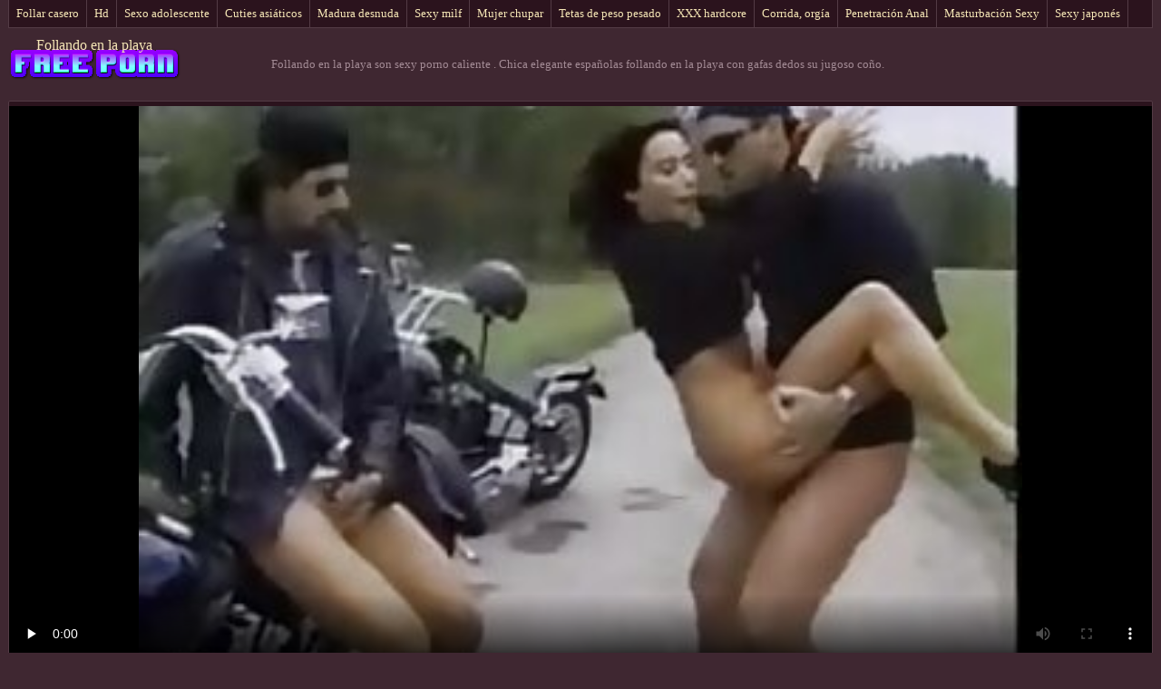

--- FILE ---
content_type: text/html; charset=UTF-8
request_url: https://es.pizdefrumoase.top/video/75/chica-elegante-espa%C3%B1olas-follando-en-la-playa-con-gafas-dedos-su-jugoso-co%C3%B1o
body_size: 4932
content:
<!DOCTYPE html>
<html> 
	<head>
<meta content="origin" name="referrer">
		<meta charset="UTF-8"/>
		<title>Chica elegante españolas follando en la playa con gafas dedos su jugoso coño</title>
		<meta name="description" content="Asombroso  La sensual morena Naudia da un buen espectáculo y se masturba con los españolas follando en la playa dedos para la cámara" />
		<link href="https://es.pizdefrumoase.top/files/candybbwporn.css" type="text/css" rel="stylesheet" />
		
		<link href="https://es.pizdefrumoase.top/files/font.css" rel="stylesheet">
		<meta name="viewport" content="width=device-width, initial-scale=1">
		<meta name="apple-touch-fullscreen" content="YES" />
		<base target="_blank">
		<link rel="canonical" href="https://es.pizdefrumoase.top/video/75/chica-elegante-españolas-follando-en-la-playa-con-gafas-dedos-su-jugoso-coño/"/>
	<style>body { font-family: 'Verdana';}</style></head>
    
<body>
	<div class="wrapblo">
		<div class="tp-seli"><nav role="navigation">
			<ul>
<li><a href="https://es.pizdefrumoase.top/category/amateur/" target="_self">Follar casero</a></li><li><a href="https://es.pizdefrumoase.top/category/hd/" target="_self">Hd</a></li><li><a href="https://es.pizdefrumoase.top/category/teens/" target="_self">Sexo adolescente</a></li><li><a href="https://es.pizdefrumoase.top/category/asian/" target="_self">Cuties asiáticos</a></li><li><a href="https://es.pizdefrumoase.top/category/matures/" target="_self">Madura desnuda</a></li><li><a href="https://es.pizdefrumoase.top/category/milf/" target="_self">Sexy milf</a></li><li><a href="https://es.pizdefrumoase.top/category/blowjobs/" target="_self">Mujer chupar</a></li><li><a href="https://es.pizdefrumoase.top/category/big_boobs/" target="_self">Tetas de peso pesado</a></li><li><a href="https://es.pizdefrumoase.top/category/hardcore/" target="_self">XXX hardcore</a></li><li><a href="https://es.pizdefrumoase.top/category/cumshots/" target="_self">Corrida, orgía</a></li><li><a href="https://es.pizdefrumoase.top/category/anal/" target="_self">Penetración Anal</a></li><li><a href="https://es.pizdefrumoase.top/category/masturbation/" target="_self">Masturbación Sexy</a></li><li><a href="https://es.pizdefrumoase.top/category/japanese/" target="_self">Sexy japonés</a></li><li><a href="https://es.pizdefrumoase.top/category/pussy/" target="_self">Sexy coño</a></li><li><a href="https://es.pizdefrumoase.top/category/voyeur/" target="_self">Caliente voyeur</a></li>
			</ul>
		</div></nav>

		<div class="tpheblo-wra">
			<div class="tpheblo">
	
				<div class="tpheblo-lo"><header role="banner"><a href="https://es.pizdefrumoase.top/" target="_self">Follando en la playa</a></header></div>
<main role="main"><div class="bo-deblo">
<p>Follando en la playa son sexy porno caliente  . Chica elegante españolas follando en la playa con gafas dedos su jugoso coño.</p>
</div>
</div>
</div>
<div class="md-viblo">
<div class="md-plablo">
<style>.play21 { padding-bottom: 50%; position: relative; overflow:hidden; clear: both; margin: 5px 0;}
.play21 video { position: absolute; top: 0; left: 0; width: 100%; height: 100%; background-color: #000; }</style>
<div class="play21">
<video preload="none" controls poster="https://es.pizdefrumoase.top/media/thumbs/5/v00075.jpg?1617464900"><source src="https://vs1.videosrc.net/s/b/bd/bd76aadae9cc21d69201910504820ee1.mp4?md5=wJ6X1WbQB5apFuvRtcmC1A&expires=1769861074" type="video/mp4"/></video>
</div>
</div>
<div class="md-viblo-bo">
<h1>Chica elegante españolas follando en la playa con gafas dedos su jugoso coño</h1><p>La sensual morena Naudia da un buen espectáculo y se masturba con los españolas follando en la playa dedos para la cámara</p>
<div class="md-viblo-ta">
<ul>
<li><span>Categoría de sexo </span></li>
<li><a href='/category/group_sex/'>Porno en grupo</a></li><li><a href='/category/vintage/'>Sexo Vintage</a></li><li><a href='/category/threesomes/'>Sexy Tríos</a></li><li><a href='/category/hardcore/'>XXX hardcore</a></li>
<li><a href="/tag/16/">españolas follando en la playa</a></li> 
</ul>
</div>
</div>
</div>
<div class="md-thuwra">
<div class="md-thu">
    <a href="/video/7905/das-haette-ich-nicht-parejas-follando-en-playas-nudistas-gedacht-heimlich-gefilmt-en-deuschland/">
        <img src="https://es.pizdefrumoase.top/media/thumbs/5/v07905.jpg?1616632379" alt="XXX Das haette ich nicht parejas follando en playas nudistas gedacht-Heimlich Gefilmt en Deuschland" width="312" height="202">
        <div class="md-thu-ti">Das haette ich nicht parejas follando en playas nudistas gedacht-Heimlich Gefilmt en Deuschland</div>
    </a>
    <div class="md-thu-du">04:49</div>
</div><div class="md-thu">
    <a href="/video/6618/g-mexicanas-cojiendo-en-la-playa-dinero5/">
        <img src="https://es.pizdefrumoase.top/media/thumbs/8/v06618.jpg?1619941984" alt="XXX G mexicanas cojiendo en la playa $ Dinero5" width="312" height="202">
        <div class="md-thu-ti">G mexicanas cojiendo en la playa $ Dinero5</div>
    </a>
    <div class="md-thu-du">01:25</div>
</div><div class="md-thu">
    <a href="https://es.pizdefrumoase.top/link.php">
        <img src="https://es.pizdefrumoase.top/media/thumbs/0/v02970.jpg?1622246913" alt="XXX Eurobabe vanessa mudwrestles nathalay toro porno playa cherie" width="312" height="202">
        <div class="md-thu-ti">Eurobabe vanessa mudwrestles nathalay toro porno playa cherie</div>
    </a>
    <div class="md-thu-du">02:59</div>
</div><div class="md-thu">
    <a href="/video/5488/jerky-girl-jenny-culo-cojiendo-en-la-playa-beso/">
        <img src="https://es.pizdefrumoase.top/media/thumbs/8/v05488.jpg?1618387217" alt="XXX Jerky girl jenny culo cojiendo en la playa beso" width="312" height="202">
        <div class="md-thu-ti">Jerky girl jenny culo cojiendo en la playa beso</div>
    </a>
    <div class="md-thu-du">01:16</div>
</div><div class="md-thu">
    <a href="https://es.pizdefrumoase.top/link.php">
        <img src="https://es.pizdefrumoase.top/media/thumbs/7/v08187.jpg?1615915180" alt="XXX Negra de pelo rizado follada follando en playa nudista en el sofá" width="312" height="202">
        <div class="md-thu-ti">Negra de pelo rizado follada follando en playa nudista en el sofá</div>
    </a>
    <div class="md-thu-du">05:44</div>
</div><div class="md-thu">
    <a href="/video/677/tiempo-de-chica-cojiendo-en-playa-nudista/">
        <img src="https://es.pizdefrumoase.top/media/thumbs/7/v00677.jpg?1616677456" alt="XXX Tiempo de chica cojiendo en playa nudista" width="312" height="202">
        <div class="md-thu-ti">Tiempo de chica cojiendo en playa nudista</div>
    </a>
    <div class="md-thu-du">03:06</div>
</div><div class="md-thu">
    <a href="https://es.pizdefrumoase.top/link.php">
        <img src="https://es.pizdefrumoase.top/media/thumbs/6/v08106.jpg?1618468776" alt="XXX Cabello largo, video xxx playa Cabello, Striptease, Consolador" width="312" height="202">
        <div class="md-thu-ti">Cabello largo, video xxx playa Cabello, Striptease, Consolador</div>
    </a>
    <div class="md-thu-du">06:40</div>
</div><div class="md-thu">
    <a href="/video/4975/janine-wir-schoen-parejas-maduras-follando-en-la-playa-gefickt/">
        <img src="https://es.pizdefrumoase.top/media/thumbs/5/v04975.jpg?1618417354" alt="XXX janine wir schoen parejas maduras follando en la playa gefickt" width="312" height="202">
        <div class="md-thu-ti">janine wir schoen parejas maduras follando en la playa gefickt</div>
    </a>
    <div class="md-thu-du">06:27</div>
</div><div class="md-thu">
    <a href="https://es.pizdefrumoase.top/link.php">
        <img src="https://es.pizdefrumoase.top/media/thumbs/8/v07188.jpg?1619405621" alt="XXX sexo casero negro follando en la playa" width="312" height="202">
        <div class="md-thu-ti">sexo casero negro follando en la playa</div>
    </a>
    <div class="md-thu-du">04:35</div>
</div><div class="md-thu">
    <a href="/video/5009/reino-unido-videos-de-maduras-follando-en-la-playa-gangbang-casero/">
        <img src="https://es.pizdefrumoase.top/media/thumbs/9/v05009.jpg?1622693674" alt="XXX Reino Unido videos de maduras follando en la playa gangbang casero" width="312" height="202">
        <div class="md-thu-ti">Reino Unido videos de maduras follando en la playa gangbang casero</div>
    </a>
    <div class="md-thu-du">04:39</div>
</div><div class="md-thu">
    <a href="/video/3912/joven-toro-porno-playa-puta-fue-recogida-y-follada-inmediatamente/">
        <img src="https://es.pizdefrumoase.top/media/thumbs/2/v03912.jpg?1620177770" alt="XXX Joven toro porno playa puta fue recogida y follada inmediatamente" width="312" height="202">
        <div class="md-thu-ti">Joven toro porno playa puta fue recogida y follada inmediatamente</div>
    </a>
    <div class="md-thu-du">07:56</div>
</div><div class="md-thu">
    <a href="https://es.pizdefrumoase.top/link.php">
        <img src="https://es.pizdefrumoase.top/media/thumbs/4/v04274.jpg?1618977317" alt="XXX gigi follando en la playa real" width="312" height="202">
        <div class="md-thu-ti">gigi follando en la playa real</div>
    </a>
    <div class="md-thu-du">07:57</div>
</div><div class="md-thu">
    <a href="/video/9343/calientedemexico1-videos-maduras-playa/">
        <img src="https://es.pizdefrumoase.top/media/thumbs/3/v09343.jpg?1619169994" alt="XXX calientedemexico1 videos maduras playa" width="312" height="202">
        <div class="md-thu-ti">calientedemexico1 videos maduras playa</div>
    </a>
    <div class="md-thu-du">04:11</div>
</div><div class="md-thu">
    <a href="https://es.pizdefrumoase.top/link.php">
        <img src="https://es.pizdefrumoase.top/media/thumbs/7/v05527.jpg?1622426848" alt="XXX bi chico culiando en las playas" width="312" height="202">
        <div class="md-thu-ti">bi chico culiando en las playas</div>
    </a>
    <div class="md-thu-du">06:39</div>
</div><div class="md-thu">
    <a href="/video/5455/gangbang-porno-gratis-playa-mujer/">
        <img src="https://es.pizdefrumoase.top/media/thumbs/5/v05455.jpg?1617130049" alt="XXX gangbang porno gratis playa mujer" width="312" height="202">
        <div class="md-thu-ti">gangbang porno gratis playa mujer</div>
    </a>
    <div class="md-thu-du">02:12</div>
</div><div class="md-thu">
    <a href="https://es.pizdefrumoase.top/link.php">
        <img src="https://es.pizdefrumoase.top/media/thumbs/4/v02194.jpg?1620090408" alt="XXX elle nous excite mujeres follando playa tous les deux ..." width="312" height="202">
        <div class="md-thu-ti">elle nous excite mujeres follando playa tous les deux ...</div>
    </a>
    <div class="md-thu-du">06:18</div>
</div><div class="md-thu">
    <a href="https://es.pizdefrumoase.top/link.php">
        <img src="https://es.pizdefrumoase.top/media/thumbs/5/v00685.jpg?1620273232" alt="XXX Grande tetas malaysian india de gente follando en la playa singapore 3" width="312" height="202">
        <div class="md-thu-ti">Grande tetas malaysian india de gente follando en la playa singapore 3</div>
    </a>
    <div class="md-thu-du">05:20</div>
</div><div class="md-thu">
    <a href="https://es.pizdefrumoase.top/link.php">
        <img src="https://es.pizdefrumoase.top/media/thumbs/3/v03993.jpg?1622855201" alt="XXX Hazuki Okita follando en la playa a escondidas seguro ama la polla en su bonita boca" width="312" height="202">
        <div class="md-thu-ti">Hazuki Okita follando en la playa a escondidas seguro ama la polla en su bonita boca</div>
    </a>
    <div class="md-thu-du">02:59</div>
</div><div class="md-thu">
    <a href="https://es.pizdefrumoase.top/link.php">
        <img src="https://es.pizdefrumoase.top/media/thumbs/9/v05719.jpg?1617226520" alt="XXX G $ Dinero15 videos de parejas follando en la playa" width="312" height="202">
        <div class="md-thu-ti">G $ Dinero15 videos de parejas follando en la playa</div>
    </a>
    <div class="md-thu-du">02:45</div>
</div><div class="md-thu">
    <a href="/video/5392/chicas-laino-calientes-follando-en-la-playa-en-espa%C3%B1ol/">
        <img src="https://es.pizdefrumoase.top/media/thumbs/2/v05392.jpg?1615399516" alt="XXX Chicas laino calientes follando en la playa en español" width="312" height="202">
        <div class="md-thu-ti">Chicas laino calientes follando en la playa en español</div>
    </a>
    <div class="md-thu-du">08:16</div>
</div><div class="md-thu">
    <a href="/video/940/gordita-g%C3%B3tica-chupando-brasile%C3%B1a-follando-en-la-playa-polla-negra/">
        <img src="https://es.pizdefrumoase.top/media/thumbs/0/v00940.jpg?1617547762" alt="XXX Gordita gótica chupando brasileña follando en la playa polla negra" width="312" height="202">
        <div class="md-thu-ti">Gordita gótica chupando brasileña follando en la playa polla negra</div>
    </a>
    <div class="md-thu-du">08:04</div>
</div><div class="md-thu">
    <a href="/video/4549/fhuta-milf-sucia-ama-una-polla-gorda-por-el-culiando-en-playa-nudista-culo/">
        <img src="https://es.pizdefrumoase.top/media/thumbs/9/v04549.jpg?1616550222" alt="XXX FHUTA - Milf sucia ama una polla gorda por el culiando en playa nudista culo" width="312" height="202">
        <div class="md-thu-ti">FHUTA - Milf sucia ama una polla gorda por el culiando en playa nudista culo</div>
    </a>
    <div class="md-thu-du">04:47</div>
</div><div class="md-thu">
    <a href="/video/9692/christina-models-sesi%C3%B3n-larga-de-una-porno-espa%C3%B1ol-en-playa-hora-3/">
        <img src="https://es.pizdefrumoase.top/media/thumbs/2/v09692.jpg?1622699672" alt="XXX Christina Models Sesión larga de una porno español en playa hora 3" width="312" height="202">
        <div class="md-thu-ti">Christina Models Sesión larga de una porno español en playa hora 3</div>
    </a>
    <div class="md-thu-du">05:35</div>
</div><div class="md-thu">
    <a href="/video/5193/chorros-latinos-para-que-todos-los-vean-folla-en-la-playa/">
        <img src="https://es.pizdefrumoase.top/media/thumbs/3/v05193.jpg?1615525200" alt="XXX Chorros latinos para que todos los vean folla en la playa" width="312" height="202">
        <div class="md-thu-ti">Chorros latinos para que todos los vean folla en la playa</div>
    </a>
    <div class="md-thu-du">01:12</div>
</div><div class="md-thu">
    <a href="/video/7019/cornudo-playasnudistaporno-reproduciendo/">
        <img src="https://es.pizdefrumoase.top/media/thumbs/9/v07019.jpg?1618402563" alt="XXX Cornudo playasnudistaporno reproduciendo" width="312" height="202">
        <div class="md-thu-ti">Cornudo playasnudistaporno reproduciendo</div>
    </a>
    <div class="md-thu-du">12:11</div>
</div>           
</div></main>
<h2>Caliente sexy videos porno de sexy modelos películas </h2>
<footer role="contentinfo"><div class="bo-fooblo">
<a href="https://abuelascalientes.net/">Abuelas calientes</a>,  <a href="https://es.filmpornocompleto.com/">Videos de sexo</a>,  <a href="https://es.xxxgujarati.top/">XXX gratis</a>,  <a href="https://espanolasfollando.top/">Españolas follando</a>,  <a href="https://es.bgsex.info/">XXX españolas</a>,  <a href="https://es.filmpornogratuiti.com/">Videos porno gratis</a>,  <a href="https://es.fatsexvideos.net/">Videos pornos en espanol</a>,  <a href="https://es.hotmomhere.com/">Lesvianas españolas</a>,  <a href="https://es.videopornoconvecchie.com/">Videos xxx argentina</a>,  <a href="https://es.videosgratispornolatino.com/">Videos xxx grupo</a>,  <a href="https://videosxxxalemanas.com/">Videos xxx alemanas</a>,  <a href="https://xxxborrachas.top/">XXX borrachas</a>,  <a href="https://es.pizdeblonde.com/">xxxespañol</a>,  <a href="https://xxxsenoras.com/">XXX señoras</a>,  <a href="https://es.nacktehausfrauen.net/">Amateur latino videos</a>,  <a href="https://es.sexmithausfrauen.net/">Sexo español latino</a>,  <a href="https://es.gratissexfilmen.com/">Porno africano</a>,  <a href="https://hu.vidioseksindonesia.com/">XXX pornó videók</a>,  <a href="https://es.freiepornofilme.com/">Porno familiar</a>,  <a href="https://tetonas.icu/">Mujeres tetonas</a>,  <a href="https://es.zhgal.com/">Videos de Porno</a>,  <a href="https://es.videosangap.com/">Porno español gratis</a>,  <a href="https://xxxviejitas.com/">XXX viejitas</a>,  <a href="https://viejitas.top/">Viejitas xxx</a>,  <a href="https://es.dehati.cyou/">Porno hentai en español</a>,  <a href="https://es.svenskaporn.com/">Videos xxx en español</a>,  <a href="https://es.videopornogratuito.com/">Videos pornos gratis</a>,  <a href="https://sexoamateurvideos.com/">Sexo amateur videos</a>,  <a href="https://es.filmhardgratis.com/">Videos gay de latinos</a>,  <a href="https://es.sexualfat.com/">Hentai español</a>,  <a href="https://madurasvideos.top/">Maduras videos xxx</a>,  <a href="https://es.bengali21.top/">Videos xxx castellano</a>,  <a href="https://videospornoguatemala.com/">Videos porno guatemala</a>,  <a href="https://ecuatorianas.best/">Ecuatorianas xxx</a>,  <a href="https://es.filmssexegratuit.com/">Hentai latino</a>,  <a href="https://es.filmpornodonne.casa/">Tetas xxx</a>,  <a href="https://es.hotxxxpornpics.com/">Videos sexo casero</a>,  <a href="https://caserosxxx.org/">Caseros xxx</a>,  <a href="https://culonas.best/">Culonas sexy</a>,  <a href="https://es.urdu21.top/">Videos xxx coños</a>,  <a href="https://videosxxxmaduras.org/">Videos xxx maduras</a>,  <a href="https://videospornossubespanol.com/">Videos pornos sub español</a>,  <a href="https://es.maturetroie.com/">Peliculas xxx online</a>,  <a href="https://sexodeamor.com/">Videos sexo</a>,  <a href="http://videosdesexo.biz/">Videos de sexo</a>,  <a href="https://videospornoscaseros.net/">Videos pornos caseros</a>,  <a href="https://es.arabarab.net/">Mamas cojiendo</a>,  <a href="https://es.videospornomulheres.com/">Videos de madres follando</a>,  <a href="https://es.videopornomature.com/">Videos amateur latino</a>,  <a href="https://es.omasex.top/">Videos xxx en latino</a>,  <a href="https://es.phimvideoxxx.casa/">Videos x gratis en español</a>,  <a href="https://es.dansksex.net/">Sexo videos latinos</a>,  <a href="https://es.gratispornofilmen.net/">Videos pornos latinos gratis</a>,  <a href="https://es.sexclips.cyou/">Peliculas xxx on line</a>,  <a href="https://es.erotikfilme.org/">Videos xxx gay</a>,  <a href="https://xxxtrio.net/">XXX trio</a>,  <a href="https://videospornosenoras.com/">Videos porno senoras</a>,  <a href="https://senoras.monster/">Señoras maduras</a>,  <a href="https://latinasculonas.top/">Latinas culonas</a>,  <a href="https://videosxxxmexicanas.com/">Videos xxx mexicanas</a>,  <a href="https://es.femeigoale.com/">Videos x gratis</a>,  <a href="https://es.donnematureporche.com/">Videos xxx peruanos</a>,  <a href="https://culonas.monster/">Mujeres culonas</a>,  <a href="https://mujeresdesnudasenlaplaya.com/">Mujeres desnudas en la playa</a>,  <a href="https://es.pornoukr.net/">Porno caliente</a>,  <a href="https://es.xxxhinditube.com/">Peliculas porno en latino</a>,  <a href="https://es.videolesbichemature.casa/">Asiaticas xxx</a>,  <a href="https://pornohdgratis.net/">Porno hd gratis</a>,  <a href="https://es.pornovater.com/">Videos porno</a>,  <a href="https://videosmadurasxx.com/">Videos maduras x</a>,  <a href="https://es.gujarativideos.top/">Videos gratis fakings</a>,  <a href="http://pornoabuelas.net/">Porno abuelas</a>,  <a href="https://es.pornoreifefrauen.com/">Videos xxx paraguayo</a>,  <a href="https://es.sekeszmamoyu.com/">Porno gratis en español</a>,  <a href="https://es.gujarati.link/">XXX gratis en español</a>,               	
<p>

</p></div>
<div class="bo-fooblo">
<p>© <span>Follando en la playa </span> | <a href="http://clicksagent.com/">Comprar Visitantes </a></p>
</div></div>

</footer></body></html>

--- FILE ---
content_type: text/css
request_url: https://es.pizdefrumoase.top/files/candybbwporn.css
body_size: 2618
content:
body, .tpheblo-se input
{ background-color: rgb(63,39,49); }
body, .tpheblo-se input, .bo-tlcol li a { color: rgb(163,139,149); }

img, .ho-ba, .tpheblo-la-li ul
{ background-color: rgb(83,59,69); }

.tp-seli, .tpheblo-bo, .tpheblo-la-li li a, h2, .md-thu a, .md-thu-du, .bo-pablo li a, .bo-tlcol li a, .md-viblo, .bo-fooblo
{ background-color: rgb(43,19,29); }

.tpheblo-bo, .tpheblo-me ul, .tpheblo-me li a, h2, .tpheblo-bu, .tpheblo-se input, .tpheblo-se button, .tp-seli, .tp-seli li a, .md-thu a, .md-viblo, .bo-pablo li a, .bo-tlcol li a, .bo-fooblo
{ border-color: rgb(83,59,69); }

a, .tpheblo-bu, .tpheblo-se input, .tpheblo-se button
{ color: rgb(246,231,182); }

.bo-tlcol li a:hover, .md-viblo-ta li a
{ background-color: rgb(23,0,9); color: rgb(246,231,182); }

a:hover, .bo-fooblo span
{ color: rgb(229,160,241); }

.tpheblo-me li a:hover, .tpheblo-bu:hover, .tpheblo-bu.active, .tpheblo-la-li li a:hover, .tpheblo-se button:hover, .tp-seli li a:hover, .bo-pablo li a:hover, .md-viblo-ta li a:hover
{ background-color: rgb(229,160,241); color: rgb(23,0,9); }

.tpheblo-se input:focus, .md-thu a:hover, .bo-pablo li a:hover
{ border-color: rgb(229,160,241); }




body,html,div,p,a,ul,li,input,button,form,textarea,span,img,h1,h2,h3 { margin: 0; padding: 0; }

body { font-family: 'Montserrat', sans-serif; }
input, button { font-family: 'Montserrat', sans-serif; }

li { list-style-type: none; }

img { display: block; }

a { text-decoration: none; }

h1, h2 { display: block; font-weight: normal; }
h1 { font-size: 26px; line-height: 30px; margin: 10px 0px 0 0; }
h2 { border-width: 1px; border-style: solid; border-radius: 2px; font-size: 24px; line-height: 26px; margin: 40px 1px 0 1px; padding: 10px; }
 
.wrapblo { margin: 0 auto; width: 100%; text-align: left; }
 
.tpheblo { text-align: center; overflow: hidden; }

.tpheblo-lo { display: inline-block; vertical-align: top; margin: 10px 5px 0 5px; }
.tpheblo-lo a { width: 95px; height: 30px; display: block; background-image: url(https://es.pizdefrumoase.top/files/logo.png); background-position: center; background-repeat: no-repeat; background-size: 95px 30px; }

.bo-deblo { display: none; font-size: 10px; line-height: 15px; text-align: justify; }
.bo-deblo-de { height: 60px; overflow: hidden; }

.tpheblo-bo { border-width: 1px; border-style: solid; margin: 10px 1px 0 1px; padding: 8px 9px 10px 9px; font-size: 0; text-align: center; }

.tpheblo-me { overflow: hidden; display: inline-block; vertical-align: top; }
.tpheblo-me li { display: inline-block; vertical-align: top; margin: 2px 1px 0 1px; }
.tpheblo-me li a { border-width: 1px; border-style: solid; border-radius: 2px; display: block; font-size: 11px; line-height: 26px; height: 26px; padding: 0 5px; }

.tpheblo-la { margin: 2px 1px 0 1px; display: inline-block; vertical-align: top; position: relative; }
.tpheblo-bu { border-width: 1px; border-style: solid; border-radius: 2px; display: block; font-size: 11px; line-height: 26px; height: 26px; cursor: pointer; }
.tpheblo-la span { padding: 0 5px 0 31px; background-position: 10px center; background-size: 16px 11px; background-repeat: no-repeat; }

.tpheblo-la-li { display: none; position: absolute; top: 30px; right: 0; z-index: 1500; width: 270px; }
.tpheblo-la-li ul { box-shadow: 0 5px 15px -7px rgb(0,0,0); border-radius: 2px; overflow: hidden; padding: 8px 9px 10px 9px; }
.tpheblo-la-li li { float: left; width: 50%; text-align: left; margin: 0; }
.tpheblo-la-li li a { margin: 2px 1px 0 1px; border-radius: 2px; display: block; height: 25px; line-height: 25px; font-size: 11px; background-repeat: no-repeat; background-size: 16px 11px; background-position: 10px center; padding: 0 10px 0 36px; }

.cleblo { clear: both; }

.tpheblo-se { margin: 10px auto 0 auto; max-width: 400px; }
.tpheblo-se form { overflow: hidden; width: 100%; border-radius: 2px; }
.tpheblo-se input, .tpheblo-se button { display: block; outline: none; }
.tpheblo-se input { border-radius: 2px 0 0 2px; border-width: 1px; border-style: solid; font-size: 12px; float: left; width: 76%; padding: 0 3%; height: 28px; line-height: 28px; }
.tpheblo-se button { background-color: transparent; border-radius: 0 2px 2px 0; border-width: 1px; border-style: solid; border-left: 0; width: 24%; height: 28px; line-height: 28px; float: right; text-align: center; cursor: pointer; font-size: 12px; }

.tp-seli { border-bottom-width: 1px; border-bottom-style: solid; border-right-width: 1px; border-right-style: solid; border-left-width: 1px; border-left-style: solid; display: none; overflow: hidden; height: 30px; margin: 0 1px; }
.tp-seli li { float: left; }
.tp-seli li a { font-size: 13px; }
.tp-seli li a { border-right-width: 1px; border-right-style: solid; display: block; height: 30px; line-height: 30px; padding: 0 8px; }

.md-thuwra { overflow: hidden; padding: 5px 0 10px 0; }

.md-thu { float: left; width: 50%; position: relative; }
.md-thu a { border-width: 1px; border-style: solid; display: block; margin: 2px 1px 0 1px; border-radius: 2px; overflow: hidden; }
.md-thu img { width: 100%; height: auto; max-height: 212px; }
.md-thu-ti { padding: 0 10px; height: 25px; line-height: 25px; font-size: 12px; overflow: hidden; }
.md-thu-du { height: 18px; line-height: 18px; font-size: 10px; padding: 0 4px; border-radius: 0 0 3px 0; position: absolute; left: 5px; top: 7px; }

.md-thu-ca .md-thu-ti { height: 30px; line-height: 30px; font-size: 16px; text-transform: capitalize; }

.bo-pablo { margin-top: 16px; font-size: 0; text-align: center; }
.bo-pablo li { display: inline-block; vertical-align: top; margin: 4px 2px 0 2px; }
.bo-pablo li a { border-width: 1px; border-style: solid; border-radius: 3px; display: block; font-size: 20px; width: 100px; height: 45px; line-height: 45px; }

.ho-bawra { margin-top: 10px; text-align: center; overflow: hidden; font-size: 0; }
.ho-ba { display: inline-block; vertical-align: top; margin: 10px 5px 0 5px; width: 300px; height: 250px; }
.ho-ba-2, .ho-ba-3, .ho-ba-4, .ho-ba-5 { display: none; }

.bo-tlblo { overflow: hidden; }
.bo-tlcol { width: 50%; float: left; }
.bo-tlcol ul { overflow: hidden; }
.bo-tlcol li a { border-width: 1px; border-style: solid; margin: 2px 1px 0 1px; border-radius: 2px; display: block; overflow: hidden; padding: 0 10px; font-size: 12px; height: 35px; line-height: 35px; }

.md-viblo { margin: 10px 1px 0 1px; border-width: 1px; border-style: solid; border-radius: 2px; overflow: hidden; }
.md-plablo { background-color: rgb(0,0,0); width: 100%; height: 200px; }
.md-plablo iframe, .md-plablo object, .md-plablo embed { width: 100%; height: 100%; }
.md-viblo-bo { padding: 0 10px 10px 10px; }
.md-viblo-bo h1 { margin-left: 0; }
.md-viblo-ta { margin-top: 8px; overflow: hidden; }
.md-viblo-ta li { float: left; margin: 2px 2px 0 0; font-size: 16px; }
.md-viblo-ta li span { height: 35px; line-height: 35px; margin-right: 5px; }
.md-viblo-ta li a { border-radius: 2px; display: block; line-height: 35px; height: 35px; padding: 0 10px; }

.bo-fooblo { border-width: 1px; border-style: solid; border-bottom: 0 none; margin: 20px 1px 0 1px; overflow: hidden; text-align: center; padding: 10px 0; font-size: 14px; }
.bo-fooblo p { padding: 0 10px; }
.bo-fooblo a { text-decoration: underline;}
.bo-fooblo a:hover { text-decoration: none; }

@media all and (min-width:400px) {
    .md-plablo { height: 250px; }
    .tpheblo-me li a, .tpheblo-bu { font-size: 12px; }
}

@media all and (min-width:500px) {
    .md-plablo { height: 300px; }
    .tpheblo-la-li {  right: 50%; margin-right: -135px; }

}

@media all and (min-width:632px) {
    .md-thu { width: 33.3333%; }
    .bo-tlcol { width: 25%; }
    .ho-ba-2 { display: inline-block; }
    .md-plablo { height: 350px; }
}

@media all and (min-width:700px) {
    .md-plablo { height: 400px; }
}

@media all and (min-width:800px) {
	.md-plablo { height: 450px; }
}

@media all and (min-width:900px) {
	.md-plablo { height: 500px; }
}

@media all and (min-width:968px) {
    h1 { font-size: 32px; line-height: 36px; }
    h2 { font-size: 30px; line-height: 32px; }
    .wrapblo { width: 948px; }
    .tpheblo-wra { margin-top: 10px; height: 60px; overflow: hidden; }
    .tpheblo { display: table; width: 100%; }
    .tpheblo-lo { float: none; margin: 0; display: table-cell; vertical-align: middle; padding-left: 1px; height: 60px; }
    .tpheblo-lo a { width: 190px; height: 60px; background-size: 190px 60px; }
    .bo-deblo { display: table-cell; vertical-align: middle; padding: 0 1px 0 20px; height: 60px; } 
    .cleblo { clear: none; }
    .tpheblo-bo { padding: 0; height: 50px; }
    .tpheblo-me { float: left; }
    .tpheblo-me li { float: left; margin: 0; }
    .tpheblo-me li a { border-width: 0; border-style: solid; border-right-width: 1px; border-radius: 0; font-size: 14px; line-height: 50px; height: 50px; padding: 0 10px; min-width: 100px; }
    .tpheblo-la { margin: 0; float: right; }
    .tpheblo-bu { border-radius: 0; border-width: 0; border-left-width: 1px; height: 50px; line-height: 50px; font-size: 14px; }
    .tpheblo-la span { padding: 0 10px 0 36px; }
    .tpheblo-la-li { margin-right: 0; right: 0; top: 50px; width: 300px; }
    .tpheblo-la-li li a { height: 30px; line-height: 30px; font-size: 12px; }
    .tpheblo-se { float: right; margin: 10px 20px 0 5px; padding: 0; width: 300px; }
    .tpheblo-se input, .tpheblo-se button { height: 30px; line-height: 30px; }
    .tp-seli { display: block; }
    .md-thu { width: 316px; }
    .md-thu img { width: 312px; height: 202px; max-height: 202px; }
    .md-thu-ca .md-thu-ti { font-size: 18px; }
    .bo-tlcol li a { font-size: 14px; }
    .ho-ba-3 { display: inline-block; }
    .md-plablo { height: 524px; }
    
}

@media all and (min-width:1280px) {
    .wrapblo { width: 1264px; }
    .bo-deblo { font-size: 13px; }
    .bo-tlcol { width: 12.5%; }
    .ho-ba-4 { display: inline-block; }
    .md-plablo { height: 704px; }
}

@media all and (min-width:1600px) {
    .wrapblo { width: 1580px; }
    .ho-ba-5 { display: inline-block; }
    .md-plablo { height: 884px; }
}